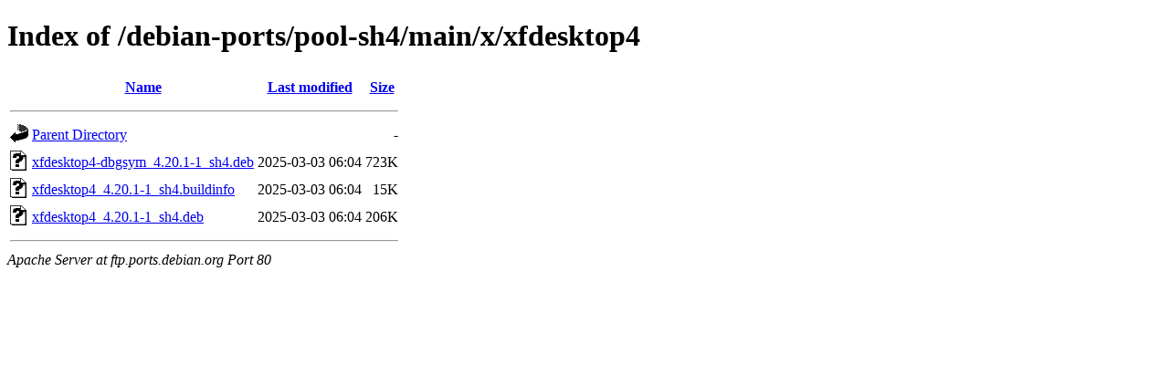

--- FILE ---
content_type: text/html;charset=UTF-8
request_url: http://ftp.ports.debian.org/debian-ports/pool-sh4/main/x/xfdesktop4/
body_size: 531
content:
<!DOCTYPE HTML PUBLIC "-//W3C//DTD HTML 4.01//EN" "http://www.w3.org/TR/html4/strict.dtd">
<html>
 <head>
  <title>Index of /debian-ports/pool-sh4/main/x/xfdesktop4</title>
 </head>
 <body>
<h1>Index of /debian-ports/pool-sh4/main/x/xfdesktop4</h1>
  <table>
   <tr><th valign="top"><img src="/icons/blank.gif" alt="[ICO]"></th><th><a href="?C=N;O=D">Name</a></th><th><a href="?C=M;O=A">Last modified</a></th><th><a href="?C=S;O=A">Size</a></th></tr>
   <tr><th colspan="4"><hr></th></tr>
<tr><td valign="top"><img src="/icons/back.gif" alt="[PARENTDIR]"></td><td><a href="/debian-ports/pool-sh4/main/x/">Parent Directory</a></td><td>&nbsp;</td><td align="right">  - </td></tr>
<tr><td valign="top"><img src="/icons/unknown.gif" alt="[   ]"></td><td><a href="xfdesktop4-dbgsym_4.20.1-1_sh4.deb">xfdesktop4-dbgsym_4.20.1-1_sh4.deb</a></td><td align="right">2025-03-03 06:04  </td><td align="right">723K</td></tr>
<tr><td valign="top"><img src="/icons/unknown.gif" alt="[   ]"></td><td><a href="xfdesktop4_4.20.1-1_sh4.buildinfo">xfdesktop4_4.20.1-1_sh4.buildinfo</a></td><td align="right">2025-03-03 06:04  </td><td align="right"> 15K</td></tr>
<tr><td valign="top"><img src="/icons/unknown.gif" alt="[   ]"></td><td><a href="xfdesktop4_4.20.1-1_sh4.deb">xfdesktop4_4.20.1-1_sh4.deb</a></td><td align="right">2025-03-03 06:04  </td><td align="right">206K</td></tr>
   <tr><th colspan="4"><hr></th></tr>
</table>
<address>Apache Server at ftp.ports.debian.org Port 80</address>
</body></html>
